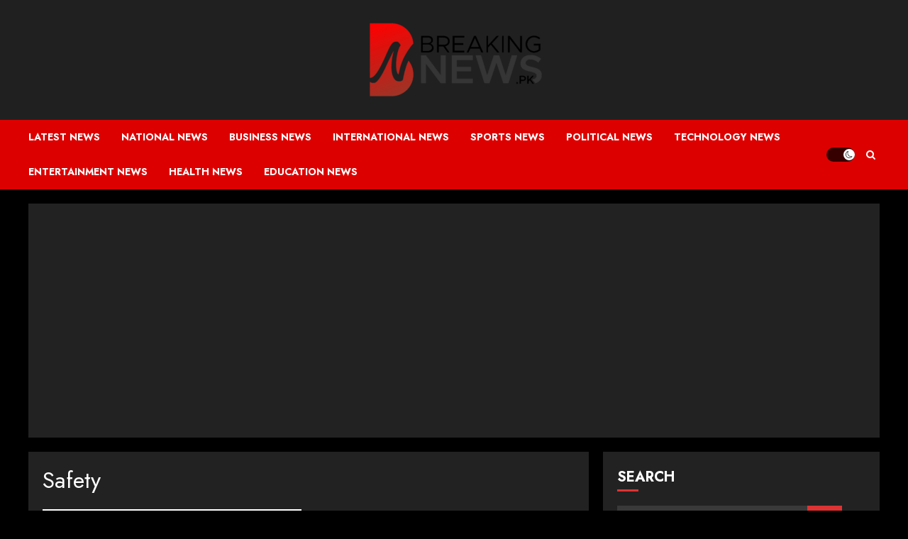

--- FILE ---
content_type: text/html; charset=utf-8
request_url: https://www.google.com/recaptcha/api2/aframe
body_size: 266
content:
<!DOCTYPE HTML><html><head><meta http-equiv="content-type" content="text/html; charset=UTF-8"></head><body><script nonce="_1YhfTItIIFtX7fNA11XDw">/** Anti-fraud and anti-abuse applications only. See google.com/recaptcha */ try{var clients={'sodar':'https://pagead2.googlesyndication.com/pagead/sodar?'};window.addEventListener("message",function(a){try{if(a.source===window.parent){var b=JSON.parse(a.data);var c=clients[b['id']];if(c){var d=document.createElement('img');d.src=c+b['params']+'&rc='+(localStorage.getItem("rc::a")?sessionStorage.getItem("rc::b"):"");window.document.body.appendChild(d);sessionStorage.setItem("rc::e",parseInt(sessionStorage.getItem("rc::e")||0)+1);localStorage.setItem("rc::h",'1769524991790');}}}catch(b){}});window.parent.postMessage("_grecaptcha_ready", "*");}catch(b){}</script></body></html>